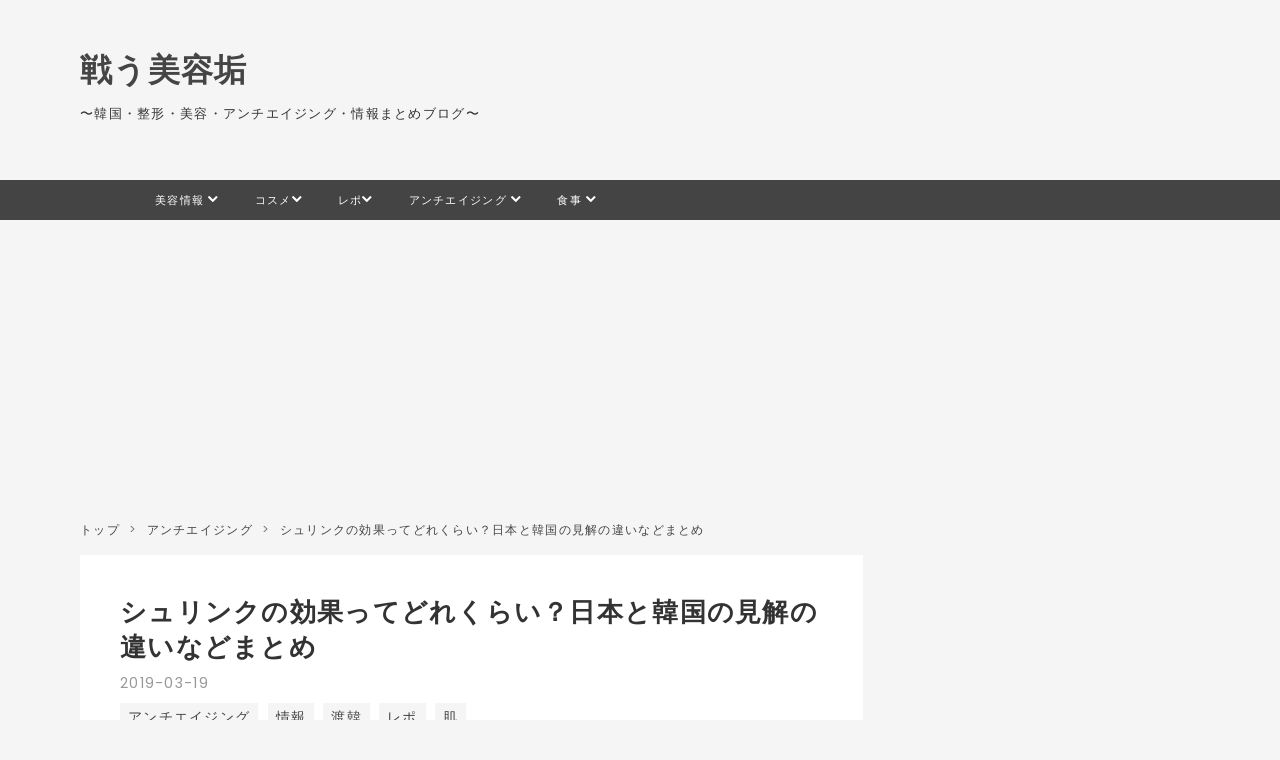

--- FILE ---
content_type: text/html; charset=utf-8
request_url: https://www.korea-beautymedia.com/entry/2019/03/19/161120
body_size: 11499
content:
<!DOCTYPE html>
<html
  lang="ja"

data-admin-domain="//blog.hatena.ne.jp"
data-admin-origin="https://blog.hatena.ne.jp"
data-author="korea_beautymedia"
data-avail-langs="ja en"
data-blog="korea-beautymedia.hatenablog.com"
data-blog-host="korea-beautymedia.hatenablog.com"
data-blog-is-public="1"
data-blog-name="戦う美容垢"
data-blog-owner="korea_beautymedia"
data-blog-show-ads=""
data-blog-show-sleeping-ads=""
data-blog-uri="https://www.korea-beautymedia.com/"
data-blog-uuid="10257846132685616067"
data-blogs-uri-base="https://www.korea-beautymedia.com"
data-brand="pro"
data-data-layer="{&quot;hatenablog&quot;:{&quot;admin&quot;:{},&quot;analytics&quot;:{&quot;brand_property_id&quot;:&quot;&quot;,&quot;measurement_id&quot;:&quot;&quot;,&quot;non_sampling_property_id&quot;:&quot;&quot;,&quot;property_id&quot;:&quot;UA-135921015-1&quot;,&quot;separated_property_id&quot;:&quot;UA-29716941-19&quot;},&quot;blog&quot;:{&quot;blog_id&quot;:&quot;10257846132685616067&quot;,&quot;content_seems_japanese&quot;:&quot;true&quot;,&quot;disable_ads&quot;:&quot;custom_domain&quot;,&quot;enable_ads&quot;:&quot;false&quot;,&quot;enable_keyword_link&quot;:&quot;false&quot;,&quot;entry_show_footer_related_entries&quot;:&quot;true&quot;,&quot;force_pc_view&quot;:&quot;true&quot;,&quot;is_public&quot;:&quot;true&quot;,&quot;is_responsive_view&quot;:&quot;true&quot;,&quot;is_sleeping&quot;:&quot;true&quot;,&quot;lang&quot;:&quot;ja&quot;,&quot;name&quot;:&quot;\u6226\u3046\u7f8e\u5bb9\u57a2&quot;,&quot;owner_name&quot;:&quot;korea_beautymedia&quot;,&quot;uri&quot;:&quot;https://www.korea-beautymedia.com/&quot;},&quot;brand&quot;:&quot;pro&quot;,&quot;page_id&quot;:&quot;entry&quot;,&quot;permalink_entry&quot;:{&quot;author_name&quot;:&quot;korea_beautymedia&quot;,&quot;categories&quot;:&quot;\u30a2\u30f3\u30c1\u30a8\u30a4\u30b8\u30f3\u30b0\t\u60c5\u5831\t\u6e21\u97d3\t\u30ec\u30dd\t\u808c&quot;,&quot;character_count&quot;:573,&quot;date&quot;:&quot;2019-03-19&quot;,&quot;entry_id&quot;:&quot;17680117126996028784&quot;,&quot;first_category&quot;:&quot;\u30a2\u30f3\u30c1\u30a8\u30a4\u30b8\u30f3\u30b0&quot;,&quot;hour&quot;:&quot;16&quot;,&quot;title&quot;:&quot;\u30b7\u30e5\u30ea\u30f3\u30af\u306e\u52b9\u679c\u3063\u3066\u3069\u308c\u304f\u3089\u3044\uff1f\u65e5\u672c\u3068\u97d3\u56fd\u306e\u898b\u89e3\u306e\u9055\u3044\u306a\u3069\u307e\u3068\u3081&quot;,&quot;uri&quot;:&quot;https://www.korea-beautymedia.com/entry/2019/03/19/161120&quot;},&quot;pro&quot;:&quot;pro&quot;,&quot;router_type&quot;:&quot;blogs&quot;}}"
data-device="pc"
data-dont-recommend-pro="false"
data-global-domain="https://hatena.blog"
data-globalheader-color="b"
data-globalheader-type="pc"
data-has-touch-view="1"
data-help-url="https://help.hatenablog.com"
data-hide-header="1"
data-no-suggest-touch-view="1"
data-page="entry"
data-parts-domain="https://hatenablog-parts.com"
data-plus-available="1"
data-pro="true"
data-router-type="blogs"
data-sentry-dsn="https://03a33e4781a24cf2885099fed222b56d@sentry.io/1195218"
data-sentry-environment="production"
data-sentry-sample-rate="0.1"
data-static-domain="https://cdn.blog.st-hatena.com"
data-version="290ad662750024ea17472b9c1b7e66"




  data-initial-state="{}"

  >
  <head prefix="og: http://ogp.me/ns# fb: http://ogp.me/ns/fb# article: http://ogp.me/ns/article#">

  

  
  <meta name="viewport" content="width=device-width, initial-scale=1.0" />


  


  
  <meta name="Hatena::Bookmark" content="nocomment"/>


  <meta name="robots" content="max-image-preview:large" />


  <meta charset="utf-8"/>
  <meta http-equiv="X-UA-Compatible" content="IE=7; IE=9; IE=10; IE=11" />
  <title>シュリンクの効果ってどれくらい？日本と韓国の見解の違いなどまとめ - 戦う美容垢</title>

  
  <link rel="canonical" href="https://www.korea-beautymedia.com/entry/2019/03/19/161120"/>



  

<meta itemprop="name" content="シュリンクの効果ってどれくらい？日本と韓国の見解の違いなどまとめ - 戦う美容垢"/>

  <meta itemprop="image" content="https://cdn.image.st-hatena.com/image/scale/3268f04fd5c2c00de84e58627499624cb3e5d47b/backend=imagemagick;version=1;width=1300/https%3A%2F%2Fcdn-ak.f.st-hatena.com%2Fimages%2Ffotolife%2Fk%2Fkorea_beautymedia%2F20190319%2F20190319161032.jpg"/>


  <meta property="og:title" content="シュリンクの効果ってどれくらい？日本と韓国の見解の違いなどまとめ - 戦う美容垢"/>
<meta property="og:type" content="article"/>
  <meta property="og:url" content="https://www.korea-beautymedia.com/entry/2019/03/19/161120"/>

  <meta property="og:image" content="https://cdn.image.st-hatena.com/image/scale/3268f04fd5c2c00de84e58627499624cb3e5d47b/backend=imagemagick;version=1;width=1300/https%3A%2F%2Fcdn-ak.f.st-hatena.com%2Fimages%2Ffotolife%2Fk%2Fkorea_beautymedia%2F20190319%2F20190319161032.jpg"/>

<meta property="og:image:alt" content="シュリンクの効果ってどれくらい？日本と韓国の見解の違いなどまとめ - 戦う美容垢"/>
    <meta property="og:description" content="シュリンクについて こんにちは、にゃむこです。さて今日はシュリンクについてのお話です。" />
<meta property="og:site_name" content="戦う美容垢"/>

  <meta property="article:published_time" content="2019-03-19T07:11:20Z" />

    <meta property="article:tag" content="アンチエイジング" />
    <meta property="article:tag" content="情報" />
    <meta property="article:tag" content="渡韓" />
    <meta property="article:tag" content="レポ" />
    <meta property="article:tag" content="肌" />
      <meta name="twitter:card"  content="summary_large_image" />
    <meta name="twitter:image" content="https://cdn.image.st-hatena.com/image/scale/3268f04fd5c2c00de84e58627499624cb3e5d47b/backend=imagemagick;version=1;width=1300/https%3A%2F%2Fcdn-ak.f.st-hatena.com%2Fimages%2Ffotolife%2Fk%2Fkorea_beautymedia%2F20190319%2F20190319161032.jpg" />  <meta name="twitter:title" content="シュリンクの効果ってどれくらい？日本と韓国の見解の違いなどまとめ - 戦う美容垢" />    <meta name="twitter:description" content="シュリンクについて こんにちは、にゃむこです。さて今日はシュリンクについてのお話です。" />  <meta name="twitter:app:name:iphone" content="はてなブログアプリ" />
  <meta name="twitter:app:id:iphone" content="583299321" />
  <meta name="twitter:app:url:iphone" content="hatenablog:///open?uri=https%3A%2F%2Fwww.korea-beautymedia.com%2Fentry%2F2019%2F03%2F19%2F161120" />
  
    <meta name="description" content="シュリンクについて こんにちは、にゃむこです。さて今日はシュリンクについてのお話です。" />
    <meta name="google-site-verification" content="phuBJzLQJTQxnfVJ2APZbKhwCEyYkk_c51FvpP3Jvpo" />
    <meta name="msvalidate.01" content="54A22B541B7D2B52BDEDF632419DDB0C" />


  
<script
  id="embed-gtm-data-layer-loader"
  data-data-layer-page-specific="{&quot;hatenablog&quot;:{&quot;blogs_permalink&quot;:{&quot;blog_afc_issued&quot;:&quot;false&quot;,&quot;is_blog_sleeping&quot;:&quot;true&quot;,&quot;entry_afc_issued&quot;:&quot;false&quot;,&quot;has_related_entries_with_elasticsearch&quot;:&quot;true&quot;,&quot;is_author_pro&quot;:&quot;true&quot;}}}"
>
(function() {
  function loadDataLayer(elem, attrName) {
    if (!elem) { return {}; }
    var json = elem.getAttribute(attrName);
    if (!json) { return {}; }
    return JSON.parse(json);
  }

  var globalVariables = loadDataLayer(
    document.documentElement,
    'data-data-layer'
  );
  var pageSpecificVariables = loadDataLayer(
    document.getElementById('embed-gtm-data-layer-loader'),
    'data-data-layer-page-specific'
  );

  var variables = [globalVariables, pageSpecificVariables];

  if (!window.dataLayer) {
    window.dataLayer = [];
  }

  for (var i = 0; i < variables.length; i++) {
    window.dataLayer.push(variables[i]);
  }
})();
</script>

<!-- Google Tag Manager -->
<script>(function(w,d,s,l,i){w[l]=w[l]||[];w[l].push({'gtm.start':
new Date().getTime(),event:'gtm.js'});var f=d.getElementsByTagName(s)[0],
j=d.createElement(s),dl=l!='dataLayer'?'&l='+l:'';j.async=true;j.src=
'https://www.googletagmanager.com/gtm.js?id='+i+dl;f.parentNode.insertBefore(j,f);
})(window,document,'script','dataLayer','GTM-P4CXTW');</script>
<!-- End Google Tag Manager -->











  <link rel="shortcut icon" href="https://www.korea-beautymedia.com/icon/favicon">
<link rel="apple-touch-icon" href="https://www.korea-beautymedia.com/icon/touch">
<link rel="icon" sizes="192x192" href="https://www.korea-beautymedia.com/icon/link">

  

<link rel="alternate" type="application/atom+xml" title="Atom" href="https://www.korea-beautymedia.com/feed"/>
<link rel="alternate" type="application/rss+xml" title="RSS2.0" href="https://www.korea-beautymedia.com/rss"/>

  <link rel="alternate" type="application/json+oembed" href="https://hatena.blog/oembed?url=https%3A%2F%2Fwww.korea-beautymedia.com%2Fentry%2F2019%2F03%2F19%2F161120&amp;format=json" title="oEmbed Profile of シュリンクの効果ってどれくらい？日本と韓国の見解の違いなどまとめ"/>
<link rel="alternate" type="text/xml+oembed" href="https://hatena.blog/oembed?url=https%3A%2F%2Fwww.korea-beautymedia.com%2Fentry%2F2019%2F03%2F19%2F161120&amp;format=xml" title="oEmbed Profile of シュリンクの効果ってどれくらい？日本と韓国の見解の違いなどまとめ"/>
  
  <link rel="author" href="http://www.hatena.ne.jp/korea_beautymedia/">

  

  


  
    
<link rel="stylesheet" type="text/css" href="https://cdn.blog.st-hatena.com/css/blog.css?version=290ad662750024ea17472b9c1b7e66"/>

    
  <link rel="stylesheet" type="text/css" href="https://usercss.blog.st-hatena.com/blog_style/10257846132685616067/c5e42e922b1bd2755ac3cd02a9f76072fe9fb902"/>
  
  

  

  
<script> </script>

  
<style>
  div#google_afc_user,
  div.google-afc-user-container,
  div.google_afc_image,
  div.google_afc_blocklink {
      display: block !important;
  }
</style>


  

  
    <script type="application/ld+json">{"@context":"http://schema.org","@type":"Article","dateModified":"2019-03-19T19:26:24+09:00","datePublished":"2019-03-19T16:11:20+09:00","description":"シュリンクについて こんにちは、にゃむこです。さて今日はシュリンクについてのお話です。","headline":"シュリンクの効果ってどれくらい？日本と韓国の見解の違いなどまとめ","image":["https://cdn-ak.f.st-hatena.com/images/fotolife/k/korea_beautymedia/20190319/20190319161032.jpg"],"mainEntityOfPage":{"@id":"https://www.korea-beautymedia.com/entry/2019/03/19/161120","@type":"WebPage"}}</script>

  

  <script async src="//pagead2.googlesyndication.com/pagead/js/adsbygoogle.js"></script>
<script>
     (adsbygoogle = window.adsbygoogle || []).push({
          google_ad_client: "ca-pub-2552037934954653",
          enable_page_level_ads: true
     });
</script>
<!-- Global site tag (gtag.js) - Google Analytics -->
<script async src="https://www.googletagmanager.com/gtag/js?id=UA-135921015-1"></script>
<script>
  window.dataLayer = window.dataLayer || [];
  function gtag(){dataLayer.push(arguments);}
  gtag('js', new Date());

  gtag('config', 'UA-135921015-1');
</script>


<link href="https://use.fontawesome.com/releases/v5.6.1/css/all.css" rel="stylesheet">
<link rel="apple-touch-icon" href="https://cdn-ak.f.st-hatena.com/images/fotolife/k/korea_beautymedia/20190311/20190311083017.png">


<script src="https://ajax.googleapis.com/ajax/libs/jquery/1.12.4/jquery.min.js"></script>

  

</head>

  <body class="page-entry enable-top-editarea category-アンチエイジング category-情報 category-渡韓 category-レポ category-肌 globalheader-off globalheader-ng-enabled">
    

<div id="globalheader-container"
  data-brand="hatenablog"
  style="display: none"
  >
  <iframe id="globalheader" height="37" frameborder="0" allowTransparency="true"></iframe>
</div>


  
  
  

  <div id="container">
    <div id="container-inner">
      <header id="blog-title" data-brand="hatenablog">
  <div id="blog-title-inner" >
    <div id="blog-title-content">
      <h1 id="title"><a href="https://www.korea-beautymedia.com/">戦う美容垢</a></h1>
      
        <h2 id="blog-description">〜韓国・整形・美容・アンチエイジング・情報まとめブログ〜</h2>
      
    </div>
  </div>
</header>

      
  <div id="top-editarea">
    <div id="menu">
<div id="menu-inner">
    <div id="btn-content">
        <span id="menu-btn"><i class="blogicon-reorder"></i> MENU</span>
    </div>
    <ul id="menu-content">
        <li>
            <a href="https://www.korea-beautymedia.com/archive/category/情報">美容情報 <i class="blogicon-chevron-down"></i></a>
            <ul class="second-content">
                <li><a href="https://www.korea-beautymedia.com/archive/category/肌">肌</a></li>
                <li><a href="https://www.korea-beautymedia.com/archive/category/体">体</a></li>
                <li><a href="https://www.korea-beautymedia.com/archive/category/目">目</a></li>
                <li><a href="https://www.korea-beautymedia.com/archive/category/唇">唇</a></li>
                <li><a href="https://www.korea-beautymedia.com/archive/category/髪">髪</a></li>
            </ul>
        </li>
        <li>
            <a href="https://www.korea-beautymedia.com/archive/category/コスメ">コスメ<i class="blogicon-chevron-down"></i></a>
            <ul class="second-content">
                <li><a href="https://www.korea-beautymedia.com/archive/category/購入品">購入品</a></li>
            </ul>
        </li>
        <li>
            <a href="https://www.korea-beautymedia.com/archive/category/レポ">レポ<i class="blogicon-chevron-down"></i></a>
            <ul class="second-content">
                <li><a href="https://www.korea-beautymedia.com/archive/category/渡韓">渡韓</a></li>
                <li><a href="https://www.korea-beautymedia.com/archive/category/肌">肌</a></li>
                <li><a href="https://www.korea-beautymedia.com/archive/category/唇">唇</a></li>
                <li><a href="https://www.korea-beautymedia.com/archive/category/アートメイク">アートメイク</a></li>
                <li><a href="https://www.korea-beautymedia.com/archive/category/脂肪吸引">脂肪吸引</a></li>
            </ul>
            
        </li>
        <li>
            <a href="https://www.korea-beautymedia.com/archive/category/アンチエイジング">アンチエイジング <i class="blogicon-chevron-down"></i></a>
            <ul class="second-content">
                <li><a href="https://www.korea-beautymedia.com/archive/category/カウセ">カウセ</a></li>
                <li><a href="https://www.korea-beautymedia.com/archive/category/肌">肌</a></li>
                <li><a href="https://www.korea-beautymedia.com/archive/category/唇">唇</a></li>
                <li><a href="https://www.korea-beautymedia.com/archive/category/レポ">レポ</a></li>
            </ul>
        </li>
        <li>
            <a href="https://www.korea-beautymedia.com/archive/category/食事">食事 <i class="blogicon-chevron-down"></i></a>
            <ul class="second-content">
                <li><a href="https://www.korea-beautymedia.com/archive/category/道案内">道案内</a></li>
                <li><a href="https://www.korea-beautymedia.com/archive/category/渡韓">渡韓</a></li>
            </ul>
        </li>
</div>
<div style="clear:both"></div>

<script type="text/javascript" src="http://code.jquery.com/jquery-1.9.1.min.js"></script>
<script>
$(function(){
    var menuBtn = $("#menu-btn"),
        menuContent = $("#menu-content");
    menuBtn.click(function(){
        menuContent.slideToggle();
    });
    $(window).resize(function(){
        var win = $(window).width(),
            p = 960;//19
        if(win > p){
            menuContent.show();
        }else{
            menuContent.hide();
        }
    });
});
</script>
<script type="text/javascript">
var nend_params = {"media":53427,"site":315252,"spot":934304,"type":1,"oriented":1};
</script>

<div align="center">
<script async src="//pagead2.googlesyndication.com/pagead/js/adsbygoogle.js"></script>
<!-- ヘッダー mobail -->
<ins class="adsbygoogle none-pc"
     style="display:inline-block;width:320px;height:100px"
     data-ad-client="ca-pub-2552037934954653"
     data-ad-slot="6295948562"></ins>
<script>
(adsbygoogle = window.adsbygoogle || []).push({});
</script></div>

  </div>


      
          <div id="top-box">
    <div class="breadcrumb" data-test-id="breadcrumb">
      <div class="breadcrumb-inner">
        <a class="breadcrumb-link" href="https://www.korea-beautymedia.com/"><span>トップ</span></a>          <span class="breadcrumb-gt">&gt;</span>          <span class="breadcrumb-child">            <a class="breadcrumb-child-link" href="https://www.korea-beautymedia.com/archive/category/%E3%82%A2%E3%83%B3%E3%83%81%E3%82%A8%E3%82%A4%E3%82%B8%E3%83%B3%E3%82%B0"><span>アンチエイジング</span></a>          </span>            <span class="breadcrumb-gt">&gt;</span>          <span class="breadcrumb-child">            <span>シュリンクの効果ってどれくらい？日本と韓国の見解の違いなどまとめ</span>          </span>      </div>
    </div>
  </div>
  <script type="application/ld+json" class="test-breadcrumb-json-ld">
    {"itemListElement":[{"item":{"@id":"https://www.korea-beautymedia.com/","name":"トップ"},"@type":"ListItem","position":1},{"position":2,"@type":"ListItem","item":{"name":"アンチエイジング","@id":"https://www.korea-beautymedia.com/archive/category/%E3%82%A2%E3%83%B3%E3%83%81%E3%82%A8%E3%82%A4%E3%82%B8%E3%83%B3%E3%82%B0"}}],"@context":"http://schema.org","@type":"BreadcrumbList"}
  </script>
      
      




<div id="content" class="hfeed"
  
  >
  <div id="content-inner">
    <div id="wrapper">
      <div id="main">
        <div id="main-inner">
          

          



          
  
  <!-- google_ad_section_start -->
  <!-- rakuten_ad_target_begin -->
  
  
  

  

  
    
      
        <article class="entry hentry test-hentry js-entry-article date-first autopagerize_page_element chars-200 words-100 mode-html entry-odd" id="entry-17680117126996028784" data-keyword-campaign="" data-uuid="17680117126996028784" data-publication-type="entry">
  <div class="entry-inner">
    <header class="entry-header">
  
    <div class="date entry-date first">
    <a href="https://www.korea-beautymedia.com/archive/2019/03/19" rel="nofollow">
      <time datetime="2019-03-19T07:11:20Z" title="2019-03-19T07:11:20Z">
        <span class="date-year">2019</span><span class="hyphen">-</span><span class="date-month">03</span><span class="hyphen">-</span><span class="date-day">19</span>
      </time>
    </a>
      </div>
  <h1 class="entry-title">
  <a href="https://www.korea-beautymedia.com/entry/2019/03/19/161120" class="entry-title-link bookmark">シュリンクの効果ってどれくらい？日本と韓国の見解の違いなどまとめ</a>
</h1>

  
  

  <div class="entry-categories categories">
    
    <a href="https://www.korea-beautymedia.com/archive/category/%E3%82%A2%E3%83%B3%E3%83%81%E3%82%A8%E3%82%A4%E3%82%B8%E3%83%B3%E3%82%B0" class="entry-category-link category-アンチエイジング">アンチエイジング</a>
    
    <a href="https://www.korea-beautymedia.com/archive/category/%E6%83%85%E5%A0%B1" class="entry-category-link category-情報">情報</a>
    
    <a href="https://www.korea-beautymedia.com/archive/category/%E6%B8%A1%E9%9F%93" class="entry-category-link category-渡韓">渡韓</a>
    
    <a href="https://www.korea-beautymedia.com/archive/category/%E3%83%AC%E3%83%9D" class="entry-category-link category-レポ">レポ</a>
    
    <a href="https://www.korea-beautymedia.com/archive/category/%E8%82%8C" class="entry-category-link category-肌">肌</a>
    
  </div>


  
  <div class="customized-header">
    <div class="entry-header-html"><div class="ninja_onebutton">
<script type="text/javascript">
//<![CDATA[
(function(d){
if(typeof(window.NINJA_CO_JP_ONETAG_BUTTON_ff1f6fdcb0f1c178a9f73e18a1a60409)=='undefined'){
    document.write("<sc"+"ript type='text\/javascript' src='\/\/omt.shinobi.jp\/b\/ff1f6fdcb0f1c178a9f73e18a1a60409'><\/sc"+"ript>");
}else{
    window.NINJA_CO_JP_ONETAG_BUTTON_ff1f6fdcb0f1c178a9f73e18a1a60409.ONETAGButton_Load();}
})(document);
//]]>
</script><span class="ninja_onebutton_hidden" style="display:none;"></span><span style="display:none;" class="ninja_onebutton_hidden"></span>
</div>





</div>
  </div>


  

</header>

    


    <div class="entry-content hatenablog-entry">
  
    <h3 class="ribbon4">シュリンクについて</h3>
<p>こんにちは、にゃむこです。<br />さて今日はシュリンクについてのお話です。<br /><br /><br /></p>
<div class="ad">
<script async="" src="//pagead2.googlesyndication.com/pagead/js/adsbygoogle.js"></script>
 <ins class="adsbygoogle" style="display: block;" data-ad-client="ca-pub-2552037934954653" data-ad-slot="1870733411" data-ad-format="rectangle" data-full-width-responsive="true"> </ins>
<script>// <![CDATA[
(adsbygoogle = window.adsbygoogle || []).push({});
// ]]></script>
</div>
<p> </p>


<p> <br /><span style="color: #d32f2f;">シュリンク</span>に関しては<br />何度も試したのですが<br />まずまずの効果と言ったところです。<br /><br />確実に引き上がるし<br />時は止めれるかもしれない・・・<br />しかし<span style="color: #cc00cc;"><strong>情報が錯綜</strong></span>しすぎていて<br />困惑しているのも事実。<br /><br /></p>
<div style="padding: 10px; margin-bottom: 10px; border: 5px double #333333;"><br />💡日本でクリニックに問い合わせてみた。<br />クリニックの回答がコチラ<br /><span style="font-size: 150%; color: #673ab7;">「一年持つよ！！」</span><br /><br />💡韓国のクリニックで<br />何件かに問い合わせてみた。<br />（直接カウセで聞いた）<br />クリニックの回答がコチラ<br /><span style="font-size: 150%; color: #673ab7;">「2ヶ月〜5ヶ月もちます。」</span><br /><br /></div>
<p><br /><br /></p>
<p><br />どっちやねん！って言う・・・<br /><br /></p>
<p><img class="hatena-fotolife" src="https://cdn-ak.f.st-hatena.com/images/fotolife/k/korea_beautymedia/20190319/20190319161032.jpg" alt="AとBで迷う旗の画像" width="434" /><br /><span style="font-size: 80%; color: #999999;">出典：<a href="https://webnooni.com/wp-content/uploads/2019/02/9b91e8a016d14f155c6d9f4078ee4036_t.jpg" style="color: #999999;">9b91e8a01_t.jpg</a></span></p>
<p><br />しかし日本でシュリンクの施術を受けると<br />最低でも10万はするようなので<br />事実、2ヶ月〜5ヶ月程度で<br />効果がなくなってしまうのなら<br />やる人はなかなか少なくなるんじゃなかろうか？<br /><br /></p>
<div style="padding: 10px; margin-bottom: 10px; border: 1px dotted #333333;">わたしの個人的なシュリンクの感想🔎<br />✅わたし的には1.5ヶ月目がピークで<br />それを過ぎると緩やかにたるみはじめる。<br />ただわたしの場合韓国で施術するし<br />全顔2〜3万だからコスパとして満足しているので良し🙆‍♀️</div>
<div><br />しかし最近こんな情報をちらりと<br />見かけたわたし・・・<br /><br /><span style="font-size: 120%; color: #0000cc;">ウルトラセル<br />というマシーンが</span><br /><span style="font-size: 120%; color: #0000cc;">シュリンクよりもすごい勢いで<br />引き上げてくれる！？！？</span><br /><br />次回はさらなる高みを目指し<br />ウルトラセルという種類の<br />ハイフを受けてみるつもりです！<br />ウルトラセルについてのまとめは次回♡<br /><br />
<script async="" src="//pagead2.googlesyndication.com/pagead/js/adsbygoogle.js"></script>
<ins class="adsbygoogle" style="display: block; text-align: center;" data-ad-layout="in-article" data-ad-format="fluid" data-ad-client="ca-pub-2552037934954653" data-ad-slot="7709421442"> </ins>
<script>// <![CDATA[
(adsbygoogle = window.adsbygoogle || []).push({});
// ]]></script>
</div>
    
    




    

  
</div>

    
  <footer class="entry-footer">
    
    <div class="entry-tags-wrapper">
  <div class="entry-tags">  </div>
</div>

    <p class="entry-footer-section track-inview-by-gtm" data-gtm-track-json="{&quot;area&quot;: &quot;finish_reading&quot;}">
  <span class="author vcard"><span class="fn" data-load-nickname="1" data-user-name="korea_beautymedia" >korea_beautymedia</span></span>
  <span class="entry-footer-time"><a href="https://www.korea-beautymedia.com/entry/2019/03/19/161120"><time data-relative datetime="2019-03-19T07:11:20Z" title="2019-03-19T07:11:20Z" class="updated">2019-03-19 16:11</time></a></span>
  
  
  
</p>

    

    
<div class="social-buttons">
  
  
  
  
  
  
  
  
  
</div>

    

    <div class="customized-footer">
      

        

          <div class="entry-footer-modules" id="entry-footer-secondary-modules">      
<div class="hatena-module hatena-module-related-entries" >
      
  <!-- Hatena-Epic-has-related-entries-with-elasticsearch:true -->
  <div class="hatena-module-title">
    関連記事
  </div>
  <div class="hatena-module-body">
    <ul class="related-entries hatena-urllist urllist-with-thumbnails">
  
  
    
    <li class="urllist-item related-entries-item">
      <div class="urllist-item-inner related-entries-item-inner">
        
          
                      <a class="urllist-image-link related-entries-image-link" href="https://www.korea-beautymedia.com/entry/2019/08/19/195255">
  <img alt="あなたが日本で受けてる水光注射、実はシャネル注射の成分かも！？" src="https://cdn.image.st-hatena.com/image/square/479db7ab44a6ce3d964882d9f45aff000cd08992/backend=imagemagick;height=100;version=1;width=100/https%3A%2F%2Fcdn-ak.f.st-hatena.com%2Fimages%2Ffotolife%2Fk%2Fkorea_beautymedia%2F20190819%2F20190819162714.jpg" class="urllist-image related-entries-image" title="あなたが日本で受けてる水光注射、実はシャネル注射の成分かも！？" width="100" height="100" loading="lazy">
</a>
            <div class="urllist-date-link related-entries-date-link">
  <a href="https://www.korea-beautymedia.com/archive/2019/08/19" rel="nofollow">
    <time datetime="2019-08-19T10:52:55Z" title="2019年8月19日">
      2019-08-19
    </time>
  </a>
</div>

          <a href="https://www.korea-beautymedia.com/entry/2019/08/19/195255" class="urllist-title-link related-entries-title-link  urllist-title related-entries-title">あなたが日本で受けてる水光注射、実はシャネル注射の成分かも！？</a>




          
          

                      <div class="urllist-entry-body related-entries-entry-body">シャネル注射 こんにちは！にゃむこです。ツイッターなどでたく…</div>
      </div>
    </li>
  
    
    <li class="urllist-item related-entries-item">
      <div class="urllist-item-inner related-entries-item-inner">
        
          
                      <a class="urllist-image-link related-entries-image-link" href="https://www.korea-beautymedia.com/entry/2019/04/25/130745">
  <img alt="-後編-マッサージピールについて！首のシワ撃退のため行ってきた件〜レポまとめ〜" src="https://cdn.image.st-hatena.com/image/square/b8a1f00da36f89b9ed54ac55c5254de07ecd167e/backend=imagemagick;height=100;version=1;width=100/https%3A%2F%2Fcdn-ak.f.st-hatena.com%2Fimages%2Ffotolife%2Fk%2Fkorea_beautymedia%2F20190425%2F20190425130711.jpg" class="urllist-image related-entries-image" title="-後編-マッサージピールについて！首のシワ撃退のため行ってきた件〜レポまとめ〜" width="100" height="100" loading="lazy">
</a>
            <div class="urllist-date-link related-entries-date-link">
  <a href="https://www.korea-beautymedia.com/archive/2019/04/25" rel="nofollow">
    <time datetime="2019-04-25T04:07:45Z" title="2019年4月25日">
      2019-04-25
    </time>
  </a>
</div>

          <a href="https://www.korea-beautymedia.com/entry/2019/04/25/130745" class="urllist-title-link related-entries-title-link  urllist-title related-entries-title">-後編-マッサージピールについて！首のシワ撃退のため行ってきた件〜レポまとめ〜</a>




          
          

                      <div class="urllist-entry-body related-entries-entry-body">マッサージピール レポ こんにちは、にゃむこです。前回に引き…</div>
      </div>
    </li>
  
    
    <li class="urllist-item related-entries-item">
      <div class="urllist-item-inner related-entries-item-inner">
        
          
                      <a class="urllist-image-link related-entries-image-link" href="https://www.korea-beautymedia.com/entry/2019/04/07/080000">
  <img alt="韓国クリニック リエンジャンで効果のなかったものまとめ【バンディング、鼻彫刻など】" src="https://cdn.image.st-hatena.com/image/square/5389fae704c791b1dbd5c5fdc811b4c2862d452c/backend=imagemagick;height=100;version=1;width=100/https%3A%2F%2Fcdn-ak.f.st-hatena.com%2Fimages%2Ffotolife%2Fk%2Fkorea_beautymedia%2F20190406%2F20190406234922.jpg" class="urllist-image related-entries-image" title="韓国クリニック リエンジャンで効果のなかったものまとめ【バンディング、鼻彫刻など】" width="100" height="100" loading="lazy">
</a>
            <div class="urllist-date-link related-entries-date-link">
  <a href="https://www.korea-beautymedia.com/archive/2019/04/07" rel="nofollow">
    <time datetime="2019-04-06T23:00:00Z" title="2019年4月7日">
      2019-04-07
    </time>
  </a>
</div>

          <a href="https://www.korea-beautymedia.com/entry/2019/04/07/080000" class="urllist-title-link related-entries-title-link  urllist-title related-entries-title">韓国クリニック リエンジャンで効果のなかったものまとめ【バンディング、鼻彫刻など】</a>




          
          

                      <div class="urllist-entry-body related-entries-entry-body">リエンジャン にゃむこです。前回の記事では韓国のクリニックリ…</div>
      </div>
    </li>
  
    
    <li class="urllist-item related-entries-item">
      <div class="urllist-item-inner related-entries-item-inner">
        
          
                      <a class="urllist-image-link related-entries-image-link" href="https://www.korea-beautymedia.com/entry/2019/03/27/153726">
  <img alt="ウルトラセルQプラスでたるみを撃退する！！" src="https://cdn.image.st-hatena.com/image/square/d6dfacbca0cb1f5432687068fb1aebb6fc7dd2ee/backend=imagemagick;height=100;version=1;width=100/https%3A%2F%2Fcdn-ak.f.st-hatena.com%2Fimages%2Ffotolife%2Fk%2Fkorea_beautymedia%2F20190327%2F20190327152729.jpg" class="urllist-image related-entries-image" title="ウルトラセルQプラスでたるみを撃退する！！" width="100" height="100" loading="lazy">
</a>
            <div class="urllist-date-link related-entries-date-link">
  <a href="https://www.korea-beautymedia.com/archive/2019/03/27" rel="nofollow">
    <time datetime="2019-03-27T06:37:26Z" title="2019年3月27日">
      2019-03-27
    </time>
  </a>
</div>

          <a href="https://www.korea-beautymedia.com/entry/2019/03/27/153726" class="urllist-title-link related-entries-title-link  urllist-title related-entries-title">ウルトラセルQプラスでたるみを撃退する！！</a>




          
          

                      <div class="urllist-entry-body related-entries-entry-body">韓国でたるみを撃退する こんにちは！にゃむこです。なんだか最…</div>
      </div>
    </li>
  
    
    <li class="urllist-item related-entries-item">
      <div class="urllist-item-inner related-entries-item-inner">
        
          
                      <a class="urllist-image-link related-entries-image-link" href="https://www.korea-beautymedia.com/entry/2019/02/22/142029">
  <img alt="韓国渡韓！プロミス美容外科で受けたリフトアップカウセレポ" src="https://cdn.image.st-hatena.com/image/square/13fb93c90855e332dc384c024a59630ea0262fa7/backend=imagemagick;height=100;version=1;width=100/https%3A%2F%2Fcdn-ak.f.st-hatena.com%2Fimages%2Ffotolife%2Fk%2Fkorea_beautymedia%2F20190222%2F20190222135559.jpg" class="urllist-image related-entries-image" title="韓国渡韓！プロミス美容外科で受けたリフトアップカウセレポ" width="100" height="100" loading="lazy">
</a>
            <div class="urllist-date-link related-entries-date-link">
  <a href="https://www.korea-beautymedia.com/archive/2019/02/22" rel="nofollow">
    <time datetime="2019-02-22T05:20:29Z" title="2019年2月22日">
      2019-02-22
    </time>
  </a>
</div>

          <a href="https://www.korea-beautymedia.com/entry/2019/02/22/142029" class="urllist-title-link related-entries-title-link  urllist-title related-entries-title">韓国渡韓！プロミス美容外科で受けたリフトアップカウセレポ</a>




          
          

                      <div class="urllist-entry-body related-entries-entry-body">リフトアップ カウセレポ こんにちは！にゃむこです。今日は韓…</div>
      </div>
    </li>
  
</ul>

  </div>
</div>
  </div>
        

      
    </div>
    

  </footer>

  </div>
</article>

      
      
    
  

  
  <!-- rakuten_ad_target_end -->
  <!-- google_ad_section_end -->
  
  
  
  <div class="pager pager-permalink permalink">
    
      
      <span class="pager-prev">
        <a href="https://www.korea-beautymedia.com/entry/2019/03/27/153726" rel="prev">
          <span class="pager-arrow">&laquo; </span>
          ウルトラセルQプラスでたるみを撃退する！…
        </a>
      </span>
    
    
      
      <span class="pager-next">
        <a href="https://www.korea-beautymedia.com/entry/2019/03/17/181505" rel="next">
          美容整形カフェが新宿にオープン！時代だ…
          <span class="pager-arrow"> &raquo;</span>
        </a>
      </span>
    
  </div>


  



        </div>
      </div>

      <aside id="box1">
  <div id="box1-inner">
  </div>
</aside>

    </div><!-- #wrapper -->

    
<aside id="box2">
  
  <div id="box2-inner">
    
      
<div class="hatena-module hatena-module-html">
  <div class="hatena-module-body">
    <div align="center"><script async src="//pagead2.googlesyndication.com/pagead/js/adsbygoogle.js"></script>
<!-- -->
<ins class="adsbygoogle"
     style="display:inline-block;width:336px;height:280px"
     data-ad-client="ca-pub-2552037934954653"
     data-ad-slot="8072064662"></ins>
<script>
(adsbygoogle = window.adsbygoogle || []).push({});
</script></div>
  </div>
</div>

    
      <div class="hatena-module hatena-module-search-box">
  <div class="hatena-module-title">
    検索
  </div>
  <div class="hatena-module-body">
    <form class="search-form" role="search" action="https://www.korea-beautymedia.com/search" method="get">
  <input type="text" name="q" class="search-module-input" value="" placeholder="記事を検索" required>
  <input type="submit" value="検索" class="search-module-button" />
</form>

  </div>
</div>

    
      
<div class="hatena-module hatena-module-entries-access-ranking"
  data-count="10"
  data-source="access"
  data-enable_customize_format="0"
  data-display_entry_image_size_width="100"
  data-display_entry_image_size_height="100"

  data-display_entry_category="0"
  data-display_entry_image="1"
  data-display_entry_image_size_width="100"
  data-display_entry_image_size_height="100"
  data-display_entry_body_length="0"
  data-display_entry_date="0"
  data-display_entry_title_length="20"
  data-restrict_entry_title_length="0"
  data-display_bookmark_count="0"

>
  <div class="hatena-module-title">
    
      注目記事
    
  </div>
  <div class="hatena-module-body">
    
  </div>
</div>

    
      
<div class="hatena-module hatena-module-html">
  <div class="hatena-module-body">
    <div align="center"><script async src="//pagead2.googlesyndication.com/pagead/js/adsbygoogle.js"></script>
<!-- -->
<ins class="adsbygoogle"
     style="display:inline-block;width:336px;height:280px"
     data-ad-client="ca-pub-2552037934954653"
     data-ad-slot="8072064662"></ins>
<script>
(adsbygoogle = window.adsbygoogle || []).push({});
</script></div>
  </div>
</div>

    
      
<div class="hatena-module hatena-module-related-entries" >
  
  <div class="hatena-module-title">
    関連記事
  </div>
  <div class="hatena-module-body">
    <ul class="related-entries hatena-urllist urllist-with-thumbnails">
  
  
    
    <li class="urllist-item related-entries-item">
      <div class="urllist-item-inner related-entries-item-inner">
        
          
                      <a class="urllist-image-link related-entries-image-link" href="https://www.korea-beautymedia.com/entry/2020/01/30/205850">
  <img alt="【レポ４】韓国、いよいよラミチェ皮膚科での施術編！" src="https://cdn.image.st-hatena.com/image/square/7b1929f5821db37305561835bf0c32ae139d4ef3/backend=imagemagick;height=100;version=1;width=100/https%3A%2F%2Fcdn-ak.f.st-hatena.com%2Fimages%2Ffotolife%2Fk%2Fkorea_beautymedia%2F20200129%2F20200129151712.jpg" class="urllist-image related-entries-image" title="【レポ４】韓国、いよいよラミチェ皮膚科での施術編！" width="100" height="100" loading="lazy">
</a>

          <a href="https://www.korea-beautymedia.com/entry/2020/01/30/205850" class="urllist-title-link related-entries-title-link  urllist-title related-entries-title">【レポ４】韓国、いよいよラミチェ皮膚科での施術編！</a>




          
          

                </div>
    </li>
  
    
    <li class="urllist-item related-entries-item">
      <div class="urllist-item-inner related-entries-item-inner">
        
          
                      <a class="urllist-image-link related-entries-image-link" href="https://www.korea-beautymedia.com/entry/2020/01/14/174409">
  <img alt="【レポ3】韓国、ラミチェ皮膚科でのカウンセリング編！" src="https://cdn.image.st-hatena.com/image/square/45f6d792cf7f004a8734fe55472395c9ad5e9188/backend=imagemagick;height=100;version=1;width=100/https%3A%2F%2Fcdn-ak.f.st-hatena.com%2Fimages%2Ffotolife%2Fk%2Fkorea_beautymedia%2F20200114%2F20200114172218.jpg" class="urllist-image related-entries-image" title="【レポ3】韓国、ラミチェ皮膚科でのカウンセリング編！" width="100" height="100" loading="lazy">
</a>

          <a href="https://www.korea-beautymedia.com/entry/2020/01/14/174409" class="urllist-title-link related-entries-title-link  urllist-title related-entries-title">【レポ3】韓国、ラミチェ皮膚科でのカウンセリング編！</a>




          
          

                </div>
    </li>
  
    
    <li class="urllist-item related-entries-item">
      <div class="urllist-item-inner related-entries-item-inner">
        
          
                      <a class="urllist-image-link related-entries-image-link" href="https://www.korea-beautymedia.com/entry/2020/01/14/130003">
  <img alt="【レポ２】韓国、ラミチェ皮膚科に潜入編！！" src="https://cdn.image.st-hatena.com/image/square/014a0a480ef915f71ea30fa9e2de00fc83c7dd32/backend=imagemagick;height=100;version=1;width=100/https%3A%2F%2Fcdn-ak.f.st-hatena.com%2Fimages%2Ffotolife%2Fk%2Fkorea_beautymedia%2F20200114%2F20200114123048.jpg" class="urllist-image related-entries-image" title="【レポ２】韓国、ラミチェ皮膚科に潜入編！！" width="100" height="100" loading="lazy">
</a>

          <a href="https://www.korea-beautymedia.com/entry/2020/01/14/130003" class="urllist-title-link related-entries-title-link  urllist-title related-entries-title">【レポ２】韓国、ラミチェ皮膚科に潜入編！！</a>




          
          

                </div>
    </li>
  
    
    <li class="urllist-item related-entries-item">
      <div class="urllist-item-inner related-entries-item-inner">
        
          
                      <a class="urllist-image-link related-entries-image-link" href="https://www.korea-beautymedia.com/entry/2020/01/10/170151">
  <img alt="【レポ1】韓国、ラミチェ皮膚科のモニターに当選したので行ってきました！" src="https://cdn.image.st-hatena.com/image/square/63f8900bafc88c7afbbe71ac97de5df5c7bccfa4/backend=imagemagick;height=100;version=1;width=100/https%3A%2F%2Fcdn-ak.f.st-hatena.com%2Fimages%2Ffotolife%2Fk%2Fkorea_beautymedia%2F20200110%2F20200110155631.png" class="urllist-image related-entries-image" title="【レポ1】韓国、ラミチェ皮膚科のモニターに当選したので行ってきました！" width="100" height="100" loading="lazy">
</a>

          <a href="https://www.korea-beautymedia.com/entry/2020/01/10/170151" class="urllist-title-link related-entries-title-link  urllist-title related-entries-title">【レポ1】韓国、ラミチェ皮膚科のモニターに当選したので行ってきました！</a>




          
          

                </div>
    </li>
  
    
    <li class="urllist-item related-entries-item">
      <div class="urllist-item-inner related-entries-item-inner">
        
          
                      <a class="urllist-image-link related-entries-image-link" href="https://www.korea-beautymedia.com/entry/2019/12/11/161121">
  <img alt="切開リフトのダウンタイム、DT中の写真も公開！" src="https://cdn.image.st-hatena.com/image/square/8f389ea35985027518183131619651973b8c1045/backend=imagemagick;height=100;version=1;width=100/https%3A%2F%2Fcdn-ak.f.st-hatena.com%2Fimages%2Ffotolife%2Fk%2Fkorea_beautymedia%2F20191211%2F20191211141651.png" class="urllist-image related-entries-image" title="切開リフトのダウンタイム、DT中の写真も公開！" width="100" height="100" loading="lazy">
</a>

          <a href="https://www.korea-beautymedia.com/entry/2019/12/11/161121" class="urllist-title-link related-entries-title-link  urllist-title related-entries-title">切開リフトのダウンタイム、DT中の写真も公開！</a>




          
          

                </div>
    </li>
  
</ul>

  </div>
</div>

    
      
<div class="hatena-module hatena-module-html">
    <div class="hatena-module-title">相互リンク様</div>
  <div class="hatena-module-body">
    <a href="https://www.blocure.com/" style="color: #2196f3;">NCT ブログメディア ブロキュレ</a><br>
<a href="https://www.hapitanmedia.com/" style="color: #2196f3;">X1 SPOT-X1にスポットライトを★</a>
  </div>
</div>

    
      

<div class="hatena-module hatena-module-category">
  <div class="hatena-module-title">
    category
  </div>
  <div class="hatena-module-body">
    <ul class="hatena-urllist">
      
        <li>
          <a href="https://www.korea-beautymedia.com/archive/category/%E8%B3%BC%E5%85%A5%E5%93%81" class="category-購入品">
            購入品 (39)
          </a>
        </li>
      
        <li>
          <a href="https://www.korea-beautymedia.com/archive/category/%E3%83%AC%E3%83%9D" class="category-レポ">
            レポ (122)
          </a>
        </li>
      
        <li>
          <a href="https://www.korea-beautymedia.com/archive/category/%E3%82%A2%E3%83%B3%E3%83%81%E3%82%A8%E3%82%A4%E3%82%B8%E3%83%B3%E3%82%B0" class="category-アンチエイジング">
            アンチエイジング (87)
          </a>
        </li>
      
        <li>
          <a href="https://www.korea-beautymedia.com/archive/category/%E8%82%8C" class="category-肌">
            肌 (81)
          </a>
        </li>
      
        <li>
          <a href="https://www.korea-beautymedia.com/archive/category/%E6%B8%A1%E9%9F%93" class="category-渡韓">
            渡韓 (79)
          </a>
        </li>
      
        <li>
          <a href="https://www.korea-beautymedia.com/archive/category/%E6%83%85%E5%A0%B1" class="category-情報">
            情報 (135)
          </a>
        </li>
      
        <li>
          <a href="https://www.korea-beautymedia.com/archive/category/%E3%82%AB%E3%82%A6%E3%82%BB" class="category-カウセ">
            カウセ (48)
          </a>
        </li>
      
        <li>
          <a href="https://www.korea-beautymedia.com/archive/category/%E9%AB%AA" class="category-髪">
            髪 (6)
          </a>
        </li>
      
        <li>
          <a href="https://www.korea-beautymedia.com/archive/category/%E4%BD%93" class="category-体">
            体 (22)
          </a>
        </li>
      
        <li>
          <a href="https://www.korea-beautymedia.com/archive/category/%E9%81%93%E6%A1%88%E5%86%85" class="category-道案内">
            道案内 (14)
          </a>
        </li>
      
        <li>
          <a href="https://www.korea-beautymedia.com/archive/category/%E9%A3%9F%E4%BA%8B" class="category-食事">
            食事 (7)
          </a>
        </li>
      
        <li>
          <a href="https://www.korea-beautymedia.com/archive/category/%E3%82%B3%E3%82%B9%E3%83%A1" class="category-コスメ">
            コスメ (22)
          </a>
        </li>
      
        <li>
          <a href="https://www.korea-beautymedia.com/archive/category/%E7%9B%AE" class="category-目">
            目 (25)
          </a>
        </li>
      
        <li>
          <a href="https://www.korea-beautymedia.com/archive/category/%E8%84%82%E8%82%AA%E5%90%B8%E5%BC%95" class="category-脂肪吸引">
            脂肪吸引 (15)
          </a>
        </li>
      
        <li>
          <a href="https://www.korea-beautymedia.com/archive/category/%E5%94%87" class="category-唇">
            唇 (21)
          </a>
        </li>
      
        <li>
          <a href="https://www.korea-beautymedia.com/archive/category/%E3%82%A2%E3%83%BC%E3%83%88%E3%83%A1%E3%82%A4%E3%82%AF" class="category-アートメイク">
            アートメイク (3)
          </a>
        </li>
      
        <li>
          <a href="https://www.korea-beautymedia.com/archive/category/%E3%81%8A%E5%95%8F%E3%81%84%E5%90%88%E3%82%8F%E3%81%9B" class="category-お問い合わせ">
            お問い合わせ (2)
          </a>
        </li>
      
    </ul>
  </div>
</div>

    
      
<div class="hatena-module hatena-module-html">
  <div class="hatena-module-body">
    <div align="center"><script async src="//pagead2.googlesyndication.com/pagead/js/adsbygoogle.js"></script>
<!-- -->
<ins class="adsbygoogle"
     style="display:inline-block;width:336px;height:280px"
     data-ad-client="ca-pub-2552037934954653"
     data-ad-slot="8072064662"></ins>
<script>
(adsbygoogle = window.adsbygoogle || []).push({});
</script></div>
  </div>
</div>

    
      

<div class="hatena-module hatena-module-archive" data-archive-type="default" data-archive-url="https://www.korea-beautymedia.com/archive">
  <div class="hatena-module-title">
    <a href="https://www.korea-beautymedia.com/archive">月別アーカイブ</a>
  </div>
  <div class="hatena-module-body">
    
      
        <ul class="hatena-urllist">
          
            <li class="archive-module-year archive-module-year-hidden" data-year="2020">
              <div class="archive-module-button">
                <span class="archive-module-hide-button">▼</span>
                <span class="archive-module-show-button">▶</span>
              </div>
              <a href="https://www.korea-beautymedia.com/archive/2020" class="archive-module-year-title archive-module-year-2020">
                2020
              </a>
              <ul class="archive-module-months">
                
                  <li class="archive-module-month">
                    <a href="https://www.korea-beautymedia.com/archive/2020/03" class="archive-module-month-title archive-module-month-2020-3">
                      2020 / 3
                    </a>
                  </li>
                
                  <li class="archive-module-month">
                    <a href="https://www.korea-beautymedia.com/archive/2020/01" class="archive-module-month-title archive-module-month-2020-1">
                      2020 / 1
                    </a>
                  </li>
                
              </ul>
            </li>
          
            <li class="archive-module-year archive-module-year-hidden" data-year="2019">
              <div class="archive-module-button">
                <span class="archive-module-hide-button">▼</span>
                <span class="archive-module-show-button">▶</span>
              </div>
              <a href="https://www.korea-beautymedia.com/archive/2019" class="archive-module-year-title archive-module-year-2019">
                2019
              </a>
              <ul class="archive-module-months">
                
                  <li class="archive-module-month">
                    <a href="https://www.korea-beautymedia.com/archive/2019/12" class="archive-module-month-title archive-module-month-2019-12">
                      2019 / 12
                    </a>
                  </li>
                
                  <li class="archive-module-month">
                    <a href="https://www.korea-beautymedia.com/archive/2019/10" class="archive-module-month-title archive-module-month-2019-10">
                      2019 / 10
                    </a>
                  </li>
                
                  <li class="archive-module-month">
                    <a href="https://www.korea-beautymedia.com/archive/2019/09" class="archive-module-month-title archive-module-month-2019-9">
                      2019 / 9
                    </a>
                  </li>
                
                  <li class="archive-module-month">
                    <a href="https://www.korea-beautymedia.com/archive/2019/08" class="archive-module-month-title archive-module-month-2019-8">
                      2019 / 8
                    </a>
                  </li>
                
                  <li class="archive-module-month">
                    <a href="https://www.korea-beautymedia.com/archive/2019/07" class="archive-module-month-title archive-module-month-2019-7">
                      2019 / 7
                    </a>
                  </li>
                
                  <li class="archive-module-month">
                    <a href="https://www.korea-beautymedia.com/archive/2019/06" class="archive-module-month-title archive-module-month-2019-6">
                      2019 / 6
                    </a>
                  </li>
                
                  <li class="archive-module-month">
                    <a href="https://www.korea-beautymedia.com/archive/2019/05" class="archive-module-month-title archive-module-month-2019-5">
                      2019 / 5
                    </a>
                  </li>
                
                  <li class="archive-module-month">
                    <a href="https://www.korea-beautymedia.com/archive/2019/04" class="archive-module-month-title archive-module-month-2019-4">
                      2019 / 4
                    </a>
                  </li>
                
                  <li class="archive-module-month">
                    <a href="https://www.korea-beautymedia.com/archive/2019/03" class="archive-module-month-title archive-module-month-2019-3">
                      2019 / 3
                    </a>
                  </li>
                
                  <li class="archive-module-month">
                    <a href="https://www.korea-beautymedia.com/archive/2019/02" class="archive-module-month-title archive-module-month-2019-2">
                      2019 / 2
                    </a>
                  </li>
                
                  <li class="archive-module-month">
                    <a href="https://www.korea-beautymedia.com/archive/2019/01" class="archive-module-month-title archive-module-month-2019-1">
                      2019 / 1
                    </a>
                  </li>
                
              </ul>
            </li>
          
            <li class="archive-module-year archive-module-year-hidden" data-year="2018">
              <div class="archive-module-button">
                <span class="archive-module-hide-button">▼</span>
                <span class="archive-module-show-button">▶</span>
              </div>
              <a href="https://www.korea-beautymedia.com/archive/2018" class="archive-module-year-title archive-module-year-2018">
                2018
              </a>
              <ul class="archive-module-months">
                
                  <li class="archive-module-month">
                    <a href="https://www.korea-beautymedia.com/archive/2018/12" class="archive-module-month-title archive-module-month-2018-12">
                      2018 / 12
                    </a>
                  </li>
                
              </ul>
            </li>
          
        </ul>
      
    
  </div>
</div>

    
    
  </div>
</aside>


  </div>
</div>




      

      

    </div>
  </div>
  

  

  
  

<div class="quote-box">
  <div class="tooltip-quote tooltip-quote-stock">
    <i class="blogicon-quote" title="引用をストック"></i>
  </div>
  <div class="tooltip-quote tooltip-quote-tweet js-tooltip-quote-tweet">
    <a class="js-tweet-quote" target="_blank" data-track-name="quote-tweet" data-track-once>
      <img src="https://cdn.blog.st-hatena.com/images/admin/quote/quote-x-icon.svg?version=290ad662750024ea17472b9c1b7e66" title="引用して投稿する" >
    </a>
  </div>
</div>

<div class="quote-stock-panel" id="quote-stock-message-box" style="position: absolute; z-index: 3000">
  <div class="message-box" id="quote-stock-succeeded-message" style="display: none">
    <p>引用をストックしました</p>
    <button class="btn btn-primary" id="quote-stock-show-editor-button" data-track-name="curation-quote-edit-button">ストック一覧を見る</button>
    <button class="btn quote-stock-close-message-button">閉じる</button>
  </div>

  <div class="message-box" id="quote-login-required-message" style="display: none">
    <p>引用するにはまずログインしてください</p>
    <button class="btn btn-primary" id="quote-login-button">ログイン</button>
    <button class="btn quote-stock-close-message-button">閉じる</button>
  </div>

  <div class="error-box" id="quote-stock-failed-message" style="display: none">
    <p>引用をストックできませんでした。再度お試しください</p>
    <button class="btn quote-stock-close-message-button">閉じる</button>
  </div>

  <div class="error-box" id="unstockable-quote-message-box" style="display: none; position: absolute; z-index: 3000;">
    <p>限定公開記事のため引用できません。</p>
  </div>
</div>

<script type="x-underscore-template" id="js-requote-button-template">
  <div class="requote-button js-requote-button">
    <button class="requote-button-btn tipsy-top" title="引用する"><i class="blogicon-quote"></i></button>
  </div>
</script>



  
  <div id="hidden-subscribe-button" style="display: none;">
    <div class="hatena-follow-button-box btn-subscribe js-hatena-follow-button-box"
  
  >

  <a href="#" class="hatena-follow-button js-hatena-follow-button">
    <span class="subscribing">
      <span class="foreground">読者です</span>
      <span class="background">読者をやめる</span>
    </span>
    <span class="unsubscribing" data-track-name="profile-widget-subscribe-button" data-track-once>
      <span class="foreground">読者になる</span>
      <span class="background">読者になる</span>
    </span>
  </a>
  <div class="subscription-count-box js-subscription-count-box">
    <i></i>
    <u></u>
    <span class="subscription-count js-subscription-count">
    </span>
  </div>
</div>

  </div>

  



    


  <script async src="https://platform.twitter.com/widgets.js" charset="utf-8"></script>

<script src="https://b.st-hatena.com/js/bookmark_button.js" charset="utf-8" async="async"></script>


<script type="text/javascript" src="https://cdn.blog.st-hatena.com/js/external/jquery.min.js?v=1.12.4&amp;version=290ad662750024ea17472b9c1b7e66"></script>







<script src="https://cdn.blog.st-hatena.com/js/texts-ja.js?version=290ad662750024ea17472b9c1b7e66"></script>



  <script id="vendors-js" data-env="production" src="https://cdn.blog.st-hatena.com/js/vendors.js?version=290ad662750024ea17472b9c1b7e66" crossorigin="anonymous"></script>

<script id="hatenablog-js" data-env="production" src="https://cdn.blog.st-hatena.com/js/hatenablog.js?version=290ad662750024ea17472b9c1b7e66" crossorigin="anonymous" data-page-id="entry"></script>


  <script>Hatena.Diary.GlobalHeader.init()</script>







    

    





  </body>
</html>



--- FILE ---
content_type: text/html; charset=utf-8
request_url: https://www.google.com/recaptcha/api2/aframe
body_size: 268
content:
<!DOCTYPE HTML><html><head><meta http-equiv="content-type" content="text/html; charset=UTF-8"></head><body><script nonce="6XxWBXEEQjbakXyScinuHg">/** Anti-fraud and anti-abuse applications only. See google.com/recaptcha */ try{var clients={'sodar':'https://pagead2.googlesyndication.com/pagead/sodar?'};window.addEventListener("message",function(a){try{if(a.source===window.parent){var b=JSON.parse(a.data);var c=clients[b['id']];if(c){var d=document.createElement('img');d.src=c+b['params']+'&rc='+(localStorage.getItem("rc::a")?sessionStorage.getItem("rc::b"):"");window.document.body.appendChild(d);sessionStorage.setItem("rc::e",parseInt(sessionStorage.getItem("rc::e")||0)+1);localStorage.setItem("rc::h",'1769912908462');}}}catch(b){}});window.parent.postMessage("_grecaptcha_ready", "*");}catch(b){}</script></body></html>

--- FILE ---
content_type: application/javascript
request_url: https://x9.shinobi.jp/track?cid=453134534&ref=&jsref=https%3A%2F%2Fwww.korea-beautymedia.com%2Fentry%2F2019%2F03%2F19%2F161120&time=1769912906519&x9uid=c813fce6-112a-488e-92ac-671f9978c937&imuid=null&picked=%7B%22453134534-109%22%3A%7B%22language%22%3A%22en-US%40posix%22%2C%22session_id%22%3A%22d9c56389-be62-4f94-bbf4-b4fac9097d96%22%7D%7D&callback=__chikayo__.callback.C_1769912906504_1181&uid=2637e138-b8bf-45d1-b1f0-56e5abf11b06
body_size: 28
content:
__chikayo__.callback.C_1769912906504_1181('2637e138-b8bf-45d1-b1f0-56e5abf11b06');